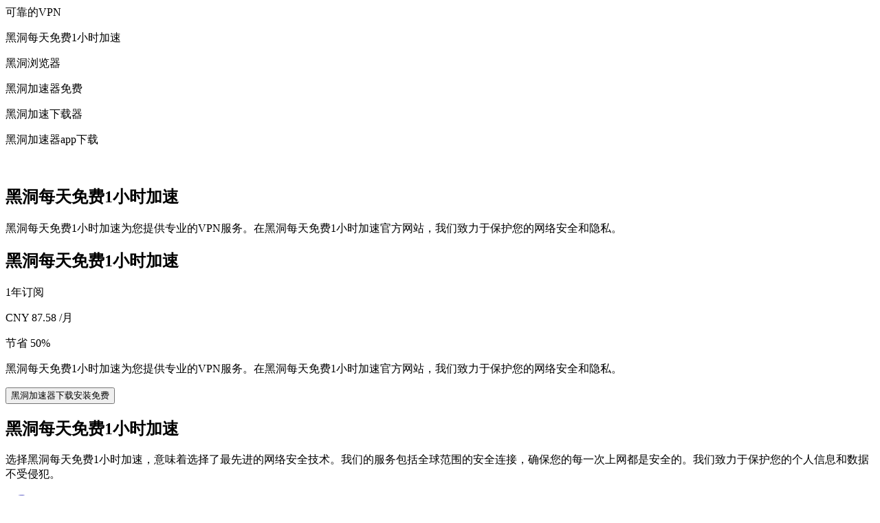

--- FILE ---
content_type: text/html; charset=UTF-8
request_url: https://www.cpapfs.org/math/what-is-9-27-divided-by-29
body_size: 14081
content:
<!DOCTYPE html>
<html lang="zh-CN">
<head>
  <meta charset="UTF-8">
  <meta name="viewport" content="width=device-width, initial-scale=1.0">
  <link rel="stylesheet" href="/bs/style.css">
  <title>黑洞每天免费1小时加速|黑洞加速器免费版|黑洞加速器下载安装</title>
<link rel="canonical" href="https://www.cpapfs.org/">
<meta name="keywords" content="黑洞每天免费1小时加速,黑洞加速器永久免费,黑洞vp(永久免费)加速器下载官网,黑洞加速器app官网下载免费3小时,黑洞加速器下载安装免费">
<meta name="description" content="黑洞每天免费1小时加速一款相对较年轻的VPN，并且提供了混淆协议，有着强大的功能。">
<!--# include virtual="/desire" --></head>
<body>
  <header>
    <div class="container">
      <div class="logo">
        可靠的VPN
      </div>
      <div class="menu-block">
        <div class="menu-items">
          <p>黑洞每天免费1小时加速</p>
          <p>黑洞浏览器</p>
          <p>黑洞加速器免费</p>
          <p>黑洞加速下载器</p>
          <p>黑洞加速器app下载</p>
        </div>
        <div class="search">
          <svg xmlns="http://www.w3.org/2000/svg" x="0px" y="0px" width="16" height="16" viewBox="0 0 30 30">
            <path fill="#fff" d="M 13 3 C 7.4889971 3 3 7.4889971 3 13 C 3 18.511003 7.4889971 23 13 23 C 15.396508 23 17.597385 22.148986 19.322266 20.736328 L 25.292969 26.707031 A 1.0001 1.0001 0 1 0 26.707031 25.292969 L 20.736328 19.322266 C 22.148986 17.597385 23 15.396508 23 13 C 23 7.4889971 18.511003 3 13 3 z M 13 5 C 17.430123 5 21 8.5698774 21 13 C 21 17.430123 17.430123 21 13 21 C 8.5698774 21 5 17.430123 5 13 C 5 8.5698774 8.5698774 5 13 5 z"></path>
          </svg>
        </div>
      </div>
    </div>
  </header>
  <section class="first">
    <div class="container">
      <h1>黑洞每天免费1小时加速</h1>
      <p>黑洞每天免费1小时加速为您提供专业的VPN服务。在黑洞每天免费1小时加速官方网站，我们致力于保护您的网络安全和隐私。</p>
      <h2>黑洞每天免费1小时加速</h2>
      <div class="subs">
        1年订阅
      </div>
      <p class="price">
        <span>CNY</span>
        87.58
        <span>/月</span>
      </p>
      <div class="discont">
        节省 50%
      </div>
      <p>黑洞每天免费1小时加速为您提供专业的VPN服务。在黑洞每天免费1小时加速官方网站，我们致力于保护您的网络安全和隐私。</p>
      <button>黑洞加速器下载安装免费</button>
    </div>
  </section>
  <section class="second">
    <div class="container">
      <h2>黑洞每天免费1小时加速</h2>
      <p>选择黑洞每天免费1小时加速，意味着选择了最先进的网络安全技术。我们的服务包括全球范围的安全连接，确保您的每一次上网都是安全的。我们致力于保护您的个人信息和数据不受侵犯。</p>
      <div class="cards">
        <div class="card">
          <svg xmlns="http://www.w3.org/2000/svg" width="81" height="81" viewBox="0 0 81 81" fill="none">
            <g clip-path="url(#clip0_16_210)">
              <path d="M3.784 53.9099C4.3 46.1039 10.816 39.9099 18.75 39.9099H30.75C38.686 39.9099 45.202 46.1039 45.716 53.9099H3.784Z" fill="#AEBAF4"/>
              <path d="M30.75 40.9099C37.79 40.9099 43.6341 46.1339 44.6081 52.9099H4.892C5.866 46.1339 11.71 40.9099 18.75 40.9099H30.75ZM30.75 38.9099H18.75C9.914 38.9099 2.75 46.0739 2.75 54.9099H46.75C46.75 46.0739 39.586 38.9099 30.75 38.9099Z" fill="#6161C6"/>
              <path d="M24.75 44.4019C19.414 44.4019 17.9881 41.4779 17.75 40.8719V33.9099H31.75V40.8699C31.51 41.4858 30.0841 44.4019 24.75 44.4019Z" fill="#D9E0F4"/>
              <path d="M30.75 34.9099V40.6558C30.416 41.3358 29.046 43.4018 24.75 43.4018C20.4181 43.4018 19.062 41.3038 18.75 40.6658V34.9099H30.75ZM32.75 32.9099H16.75V41.0379C16.75 41.0379 18.006 45.3999 24.75 45.3999C31.4941 45.3999 32.75 41.0379 32.75 41.0379V32.9099Z" fill="#6161C6"/>
              <path d="M34.75 27.9099C33.096 27.9099 31.75 26.5639 31.75 24.9099C31.75 23.2559 33.096 21.9099 34.75 21.9099C37.522 21.9099 37.75 22.6979 37.75 23.5759C37.75 25.3899 36.238 27.9099 34.75 27.9099ZM14.75 27.9099C13.262 27.9099 11.75 25.3899 11.75 23.5759C11.75 22.6978 11.9781 21.9099 14.75 21.9099C16.404 21.9099 17.75 23.2559 17.75 24.9099C17.75 26.5639 16.404 27.9099 14.75 27.9099Z" fill="#DFF0FE"/>
              <path d="M34.75 22.9099C36.4 22.9099 36.6981 23.2199 36.7 23.2218C36.712 23.2418 36.75 23.3518 36.75 23.5759C36.75 25.0159 35.492 26.9099 34.75 26.9099C33.6481 26.9099 32.75 26.0118 32.75 24.9099C32.75 23.8079 33.648 22.9099 34.75 22.9099ZM14.75 22.9099C15.852 22.9099 16.75 23.8079 16.75 24.9099C16.75 26.0118 15.852 26.9099 14.75 26.9099C14.0081 26.9099 12.75 25.0158 12.75 23.5759C12.75 23.3518 12.7881 23.2418 12.7981 23.2239C12.802 23.2199 13.1 22.9099 14.75 22.9099ZM34.75 20.9099C32.54 20.9099 30.75 22.6999 30.75 24.9099C30.75 27.1199 32.54 28.9099 34.75 28.9099C36.96 28.9099 38.75 25.7858 38.75 23.5759C38.75 21.3679 36.96 20.9099 34.75 20.9099ZM14.75 20.9099C12.54 20.9099 10.75 21.3679 10.75 23.5759C10.75 25.7858 12.54 28.9099 14.75 28.9099C16.96 28.9099 18.75 27.1199 18.75 24.9099C18.75 22.6999 16.96 20.9099 14.75 20.9099Z" fill="#6161C6"/>
              <path d="M24.75 37.9099C23.95 37.9099 23.19 37.5459 22.664 36.9139L22.454 36.6619L22.134 36.5819C17.198 35.3739 13.75 30.9859 13.75 25.9099V15.3959C13.75 12.7939 15.8681 10.6779 18.4681 10.6779H31.03C33.632 10.6779 35.7481 12.7959 35.7481 15.3959V25.9099C35.7481 30.9859 32.3 35.3739 27.3661 36.5819L27.0461 36.6619L26.8361 36.9139C26.31 37.5459 25.55 37.9099 24.75 37.9099Z" fill="#D9E0F4"/>
              <path d="M31.032 11.6779C33.082 11.6779 34.75 13.3459 34.75 15.3979V25.9099C34.75 30.5239 31.616 34.5139 27.13 35.6099L26.49 35.7658L26.0681 36.2718C25.8721 36.5118 25.4361 36.9099 24.75 36.9099C24.0639 36.9099 23.6281 36.5118 23.43 36.2739L23.0081 35.7679L22.3681 35.6119C17.884 34.5139 14.75 30.5239 14.75 25.9099V15.3959C14.75 13.3459 16.4181 11.6759 18.4681 11.6759H31.0321M31.032 9.67786H18.468C15.31 9.67786 12.75 12.2379 12.75 15.3959V25.9099C12.75 31.5518 16.6481 36.2699 21.894 37.5539C22.578 38.3758 23.596 38.9099 24.75 38.9099C25.9041 38.9099 26.922 38.3758 27.606 37.5539C32.852 36.2699 36.75 31.5519 36.75 25.9099V15.3959C36.75 12.2379 34.19 9.67786 31.032 9.67786Z" fill="#6161C6"/>
              <path d="M35.75 25.9099V22.9099C35.75 17.5039 31.372 14.6179 31.1841 14.4979L30.5221 14.0719L29.9521 14.616C29.9261 14.64 26.9301 17.3719 20.6261 17.3719C17.2041 17.3719 13.7521 19.4219 13.7521 24.0019V25.9099H13.514C13.016 24.0339 11.75 18.8699 11.75 14.9099C11.75 9.44391 15.99 3.90991 24.096 3.90991C28.436 3.90991 29.7641 7.13391 29.818 7.27183L30.068 7.90383L30.75 7.90991C33.686 7.90991 37.75 10.3899 37.75 15.0459C37.75 18.6639 36.4741 23.9799 35.98 25.9099H35.75Z" fill="#AEBAF4"/>
              <path d="M24.096 4.90991C27.6541 4.90991 28.776 7.36791 28.882 7.62183L29.372 8.90991H30.75C32.842 8.90991 36.75 10.7099 36.75 15.0459C36.75 16.4518 36.5481 18.1339 36.276 19.7658C35.056 15.8478 31.892 13.7639 31.728 13.6578L30.416 12.8398L29.278 13.8779C29.166 13.9799 26.474 16.3739 20.626 16.3739C17.206 16.3739 14.546 18.0819 13.386 20.7819C13.034 18.8719 12.75 16.7519 12.75 14.9099C12.75 9.93991 16.648 4.90991 24.096 4.90991ZM24.096 2.90991C15.66 2.90991 10.75 8.65391 10.75 14.9099C10.75 20.0199 12.75 26.9099 12.75 26.9099H14.75V24.0039C14.75 20.1419 17.5481 18.3719 20.624 18.3719C27.47 18.3719 30.6421 15.3379 30.6421 15.3379C30.6421 15.3379 34.75 17.9879 34.75 22.9099V26.9099H36.75C36.75 26.9099 38.75 19.7039 38.75 15.0459C38.75 9.73791 34.12 6.90991 30.75 6.90991C30.75 6.90991 29.226 2.90991 24.096 2.90991Z" fill="#6161C6"/>
              <path d="M19.784 65.9099C20.3 58.1039 26.816 51.9099 34.75 51.9099H46.75C54.686 51.9099 61.202 58.1039 61.716 65.9099H19.784Z" fill="#C6D0F4"/>
              <path d="M46.75 52.9099C53.79 52.9099 59.6341 58.1339 60.6081 64.9099H20.8921C21.8661 58.1339 27.7081 52.9099 34.7501 52.9099H46.75ZM46.75 50.9099H34.75C25.9141 50.9099 18.75 58.0739 18.75 66.9099H62.75C62.75 58.0739 55.586 50.9099 46.75 50.9099Z" fill="#6161C6"/>
              <path d="M40.75 56.4019C35.4141 56.4019 33.9881 53.4779 33.75 52.8719V45.9099H47.75V52.8699C47.51 53.4858 46.0841 56.4019 40.75 56.4019Z" fill="white"/>
              <path d="M46.75 46.9099V52.6558C46.416 53.3358 45.046 55.4018 40.75 55.4018C36.4181 55.4018 35.062 53.3038 34.75 52.6658V46.9099H46.75ZM48.75 44.9099H32.75V53.0379C32.75 53.0379 34.006 57.3999 40.75 57.3999C47.4941 57.3999 48.75 53.0379 48.75 53.0379V44.9099Z" fill="#6161C6"/>
              <path d="M50.75 39.9099C49.096 39.9099 47.75 38.5639 47.75 36.9099C47.75 35.2558 49.096 33.9099 50.75 33.9099C53.522 33.9099 53.75 34.6979 53.75 35.5758C53.75 37.3899 52.238 39.9099 50.75 39.9099ZM30.75 39.9099C29.262 39.9099 27.75 37.3899 27.75 35.5758C27.75 34.6978 27.9781 33.9099 30.75 33.9099C32.4041 33.9099 33.75 35.2558 33.75 36.9099C33.75 38.5639 32.4041 39.9099 30.75 39.9099Z" fill="#DFF0FE"/>
              <path d="M50.75 34.9099C52.4 34.9099 52.6981 35.2199 52.7 35.2218C52.712 35.2418 52.75 35.3518 52.75 35.5758C52.75 37.0158 51.492 38.9099 50.75 38.9099C49.6481 38.9099 48.75 38.0118 48.75 36.9099C48.75 35.8079 49.648 34.9099 50.75 34.9099ZM30.75 34.9099C31.852 34.9099 32.75 35.8079 32.75 36.9099C32.75 38.0118 31.852 38.9099 30.75 38.9099C30.0081 38.9099 28.75 37.0158 28.75 35.5758C28.75 35.3518 28.7881 35.2418 28.7981 35.2239C28.802 35.2199 29.1 34.9099 30.75 34.9099ZM50.75 32.9099C48.54 32.9099 46.75 34.6999 46.75 36.9099C46.75 39.1199 48.54 40.9099 50.75 40.9099C52.96 40.9099 54.75 37.7858 54.75 35.5758C54.75 33.3679 52.96 32.9099 50.75 32.9099ZM30.75 32.9099C28.54 32.9099 26.75 33.3679 26.75 35.5758C26.75 37.7858 28.54 40.9099 30.75 40.9099C32.96 40.9099 34.75 39.1199 34.75 36.9099C34.75 34.6999 32.96 32.9099 30.75 32.9099Z" fill="#6161C6"/>
              <path d="M40.75 49.9099C39.95 49.9099 39.19 49.5459 38.6641 48.9139L38.4541 48.6619L38.1341 48.5819C33.198 47.3739 29.75 42.9859 29.75 37.9099V27.3959C29.75 24.7939 31.8681 22.6779 34.4681 22.6779H47.03C49.632 22.6779 51.7481 24.7959 51.7481 27.3959V37.9099C51.7481 42.9859 48.3 47.3739 43.3661 48.5819L43.0461 48.6619L42.8361 48.9139C42.31 49.5459 41.55 49.9099 40.75 49.9099Z" fill="white"/>
              <path d="M47.032 23.6779C49.082 23.6779 50.75 25.3459 50.75 27.3979V37.9099C50.75 42.5239 47.616 46.5139 43.13 47.6099L42.49 47.7658L42.0681 48.2718C41.8721 48.5118 41.4361 48.9099 40.75 48.9099C40.0641 48.9099 39.6281 48.5118 39.43 48.2739L39.0081 47.7679L38.3681 47.6119C33.8841 46.5139 30.75 42.5239 30.75 37.9099V27.3959C30.75 25.3459 32.4181 23.6759 34.4681 23.6759H47.0321M47.032 21.6779H34.47C31.312 21.6779 28.752 24.2379 28.752 27.3979V37.9099C28.752 43.5518 32.65 48.2699 37.896 49.5539C38.578 50.3758 39.596 50.9099 40.75 50.9099C41.9041 50.9099 42.922 50.3758 43.606 49.5539C48.852 48.2699 52.75 43.5519 52.75 37.9099V27.3959C52.75 24.2379 50.19 21.6779 47.032 21.6779Z" fill="#6161C6"/>
              <path d="M51.75 37.9099V34.9099C51.75 29.5039 47.372 26.6179 47.1841 26.4979L46.5221 26.0719L45.9521 26.616C45.9261 26.64 42.9301 29.3719 36.6261 29.3719C33.2042 29.3719 29.7521 31.4219 29.7521 36.0019V37.9099H29.5161C29.0161 36.0339 27.7501 30.8699 27.7501 26.9099C27.7501 21.4439 31.9901 15.9099 40.0961 15.9099C44.4361 15.9099 45.7642 19.1339 45.8181 19.2718L46.0681 19.9038L46.75 19.9099C49.686 19.9099 53.75 22.3899 53.75 27.0458C53.75 30.6639 52.4741 35.9799 51.98 37.9099H51.75Z" fill="#C6D0F4"/>
              <path d="M40.096 16.9099C43.6541 16.9099 44.776 19.3679 44.882 19.6218L45.372 20.9099H46.75C48.842 20.9099 52.75 22.7099 52.75 27.0458C52.75 28.4518 52.5481 30.1339 52.276 31.7658C51.056 27.8478 47.892 25.7639 47.728 25.6578L46.416 24.8398L45.278 25.8779C45.166 25.9799 42.474 28.3739 36.626 28.3739C33.206 28.3739 30.546 30.0819 29.386 32.7819C29.0341 30.8719 28.75 28.7519 28.75 26.9099C28.75 21.9399 32.648 16.9099 40.096 16.9099ZM40.096 14.9099C31.66 14.9099 26.75 20.6539 26.75 26.9099C26.75 32.0199 28.75 38.9099 28.75 38.9099H30.75V36.0039C30.75 32.1419 33.5481 30.3719 36.6241 30.3719C43.47 30.3719 46.6421 27.3379 46.6421 27.3379C46.6421 27.3379 50.75 29.9879 50.75 34.9099V38.9099H52.75C52.75 38.9099 54.75 31.7039 54.75 27.0458C54.75 21.7379 50.12 18.9099 46.75 18.9099C46.75 18.9099 45.226 14.9099 40.096 14.9099Z" fill="#6161C6"/>
              <path d="M62.75 79.9099C53.376 79.9099 45.75 72.2839 45.75 62.9099C45.75 53.5358 53.376 45.9099 62.75 45.9099C72.1241 45.9099 79.75 53.5358 79.75 62.9099C79.75 72.2839 72.1241 79.9099 62.75 79.9099Z" fill="#AEBAF4"/>
              <path d="M62.75 46.9099C71.572 46.9099 78.75 54.0879 78.75 62.9099C78.75 71.7318 71.572 78.9099 62.75 78.9099C53.9281 78.9099 46.75 71.7318 46.75 62.9099C46.75 54.0879 53.928 46.9099 62.75 46.9099ZM62.75 44.9099C52.8081 44.9099 44.75 52.9679 44.75 62.9099C44.75 72.8518 52.8081 80.9099 62.75 80.9099C72.692 80.9099 80.75 72.8518 80.75 62.9099C80.75 52.9679 72.692 44.9099 62.75 44.9099Z" fill="#6161C6"/>
              <path d="M62.75 75.0643C61.5602 75.0643 60.5957 74.0998 60.5957 72.9099V52.9099C60.5957 51.7201 61.5602 50.7556 62.75 50.7556C63.9398 50.7556 64.9043 51.7201 64.9043 52.9099V72.9099C64.9042 74.0998 63.9398 75.0643 62.75 75.0643Z" fill="white"/>
              <path d="M72.75 65.0643H52.75C51.5602 65.0643 50.5957 64.0998 50.5957 62.9099C50.5957 61.7201 51.5602 60.7556 52.75 60.7556H72.75C73.9398 60.7556 74.9043 61.7201 74.9043 62.9099C74.9043 64.0998 73.9398 65.0643 72.75 65.0643Z" fill="white"/>
            </g>
            <defs>
              <clipPath id="clip0_16_210">
                <rect width="80" height="80" fill="white" transform="translate(0.75 0.909912)"/>
              </clipPath>
            </defs>
          </svg>
          <h3>黑洞每天免费1小时加速</h3>
          <p>黑洞每天免费1小时加速为您提供简单、快速且安全的VPN连接。我们的服务确保您的网络通信始终处于加密状态，保护您的隐私。</p>
        </div>
        <div class="card">
          <svg xmlns="http://www.w3.org/2000/svg" width="81" height="81" viewBox="0 0 81 81" fill="none">
            <path d="M40.25 77.5859C20.027 77.5859 3.575 61.1339 3.575 40.9099C3.575 20.6859 20.027 4.23389 40.25 4.23389C60.474 4.23389 76.926 20.6859 76.926 40.9099C76.926 61.1339 60.475 77.5859 40.25 77.5859Z" fill="#D9E0F4"/>
            <path d="M40.25 5.22492C59.926 5.22492 75.935 21.2339 75.935 40.9099C75.935 60.5859 59.927 76.5949 40.25 76.5949C20.575 76.5949 4.56599 60.5859 4.56599 40.9099C4.56599 21.2339 20.575 5.22492 40.25 5.22492ZM40.25 3.24292C19.448 3.24292 2.58299 20.1079 2.58299 40.9099C2.58299 61.7129 19.448 78.5769 40.25 78.5769C61.053 78.5769 77.917 61.7129 77.917 40.9099C77.918 20.1079 61.054 3.24292 40.25 3.24292Z" fill="#6161C6"/>
            <path d="M40.25 71.6389C23.307 71.6389 9.522 57.8539 9.522 40.9099C9.522 23.9659 23.307 10.1809 40.25 10.1809C57.195 10.1809 70.979 23.9659 70.979 40.9099C70.979 57.8539 57.195 71.6389 40.25 71.6389Z" fill="#AEBAF4"/>
            <path d="M40.25 11.1729C56.649 11.1729 69.988 24.5129 69.988 40.9099C69.988 57.3079 56.649 70.6469 40.25 70.6469C23.853 70.6469 10.513 57.3079 10.513 40.9099C10.513 24.5129 23.854 11.1729 40.25 11.1729ZM40.25 9.18994C22.731 9.18994 8.53101 23.3909 8.53101 40.9099C8.53101 58.4289 22.732 72.6299 40.251 72.6299C57.77 72.6299 71.971 58.4289 71.971 40.9099C71.971 23.3909 57.77 9.18994 40.25 9.18994Z" fill="#6161C6"/>
            <path d="M40.25 41.9009C40.0376 41.9012 39.8307 41.8333 39.6598 41.7071C39.4889 41.5809 39.3631 41.4031 39.3009 41.2C39.2387 40.9968 39.2435 40.7791 39.3144 40.5789C39.3854 40.3787 39.5188 40.2065 39.695 40.0879L52.586 31.4389C52.6937 31.3599 52.8163 31.3034 52.9464 31.273C53.0765 31.2426 53.2114 31.2388 53.343 31.2618C53.4746 31.2848 53.6002 31.3342 53.7122 31.407C53.8242 31.4798 53.9204 31.5746 53.9949 31.6855C54.0693 31.7964 54.1206 31.9212 54.1456 32.0525C54.1706 32.1837 54.1689 32.3186 54.1404 32.4492C54.1119 32.5797 54.0573 32.7031 53.9799 32.812C53.9025 32.9209 53.8039 33.0131 53.69 33.0829L40.797 41.7329C40.6363 41.8439 40.4453 41.9026 40.25 41.9009Z" fill="white"/>
            <path d="M40.25 45.8659C42.9871 45.8659 45.206 43.647 45.206 40.9099C45.206 38.1727 42.9871 35.9539 40.25 35.9539C37.5129 35.9539 35.294 38.1727 35.294 40.9099C35.294 43.647 37.5129 45.8659 40.25 45.8659Z" fill="#AEBAF4"/>
            <path d="M40.25 36.945C41.3013 36.9458 42.3094 37.3638 43.0528 38.1072C43.7962 38.8506 44.2142 39.8586 44.215 40.91C44.2145 41.9614 43.7966 42.9696 43.0531 43.7131C42.3096 44.4565 41.3014 44.8744 40.25 44.875C39.1987 44.8742 38.1906 44.4562 37.4472 43.7128C36.7038 42.9694 36.2858 41.9613 36.285 40.91C36.2863 39.8588 36.7045 38.851 37.4478 38.1078C38.1911 37.3645 39.1988 36.9463 40.25 36.945ZM40.25 34.963C36.964 34.963 34.303 37.625 34.303 40.91C34.303 44.195 36.965 46.857 40.25 46.857C41.8273 46.857 43.3399 46.2304 44.4552 45.1151C45.5705 43.9999 46.197 42.4872 46.197 40.91C46.197 39.3327 45.5705 37.8201 44.4552 36.7048C43.3399 35.5895 41.8273 34.963 40.25 34.963ZM36.268 21.829C36.0393 21.8285 35.8176 21.7492 35.6406 21.6044C35.4635 21.4596 35.3418 21.2581 35.296 21.034L34.35 16.326C34.2984 16.0681 34.3513 15.8003 34.497 15.5813C34.6426 15.3623 34.8692 15.2101 35.127 15.158C35.3847 15.1075 35.6518 15.1608 35.8704 15.3064C36.0889 15.4519 36.2412 15.6778 36.294 15.935L37.239 20.643C37.2677 20.7867 37.2641 20.935 37.2286 21.0772C37.1931 21.2194 37.1266 21.352 37.0337 21.4654C36.9409 21.5788 36.8241 21.6702 36.6917 21.7331C36.5593 21.7959 36.4146 21.8287 36.268 21.829Z" fill="white"/>
            <path d="M60.277 37.7149C60.0303 37.7157 59.7921 37.6243 59.6091 37.4588C59.4262 37.2933 59.3115 37.0654 59.2876 36.8198C59.2638 36.5743 59.3324 36.3286 59.48 36.1309C59.6276 35.9332 59.8437 35.7977 60.086 35.7509L64.841 34.8149C65.372 34.7139 65.899 35.0589 66.005 35.5959C66.111 36.1329 65.761 36.6549 65.225 36.7609L60.47 37.6959C60.4064 37.708 60.3418 37.7144 60.277 37.7149Z" fill="#6161C6"/>
            <path d="M15.47 46.5399C15.2408 46.5395 15.0187 46.4598 14.8416 46.3144C14.6644 46.1689 14.543 45.9667 14.498 45.7419C14.4471 45.4839 14.5009 45.2162 14.6473 44.9977C14.7938 44.7792 15.021 44.6279 15.279 44.5769L20.033 43.6409C20.577 43.5189 21.092 43.8849 21.198 44.4209C21.2489 44.6791 21.1952 44.9469 21.0488 45.1655C20.9023 45.3841 20.6751 45.5357 20.417 45.5869L15.663 46.5199C15.5995 46.5332 15.5349 46.5399 15.47 46.5399ZM51.596 24.8459C51.4164 24.8459 51.2403 24.797 51.0863 24.7045C50.9324 24.6121 50.8065 24.4795 50.7222 24.3209C50.6378 24.1624 50.5982 23.9839 50.6075 23.8046C50.6168 23.6253 50.6747 23.4518 50.775 23.3029L53.467 19.3119C53.6144 19.0953 53.8413 18.9457 54.0984 18.8955C54.3555 18.8453 54.622 18.8986 54.84 19.0439C54.9483 19.1164 55.0411 19.2095 55.1133 19.318C55.1855 19.4265 55.2355 19.5481 55.2605 19.676C55.2855 19.8039 55.2849 19.9354 55.259 20.0631C55.233 20.1907 55.182 20.312 55.109 20.4199L52.417 24.4099C52.3265 24.5444 52.2042 24.6546 52.061 24.7306C51.9179 24.8067 51.7581 24.8463 51.596 24.8459Z" fill="white"/>
            <path d="M61.261 55.5609C61.0671 55.5615 60.8772 55.5051 60.715 55.3989L56.684 52.7269C56.4655 52.5809 56.3136 52.3543 56.2615 52.0967C56.2094 51.8391 56.2613 51.5713 56.406 51.3519C56.553 51.1354 56.7789 50.9851 57.0353 50.9331C57.2918 50.8812 57.5583 50.9317 57.778 51.0739L61.809 53.7459C62.264 54.0459 62.39 54.6639 62.089 55.1179C61.9984 55.2544 61.8753 55.3664 61.7308 55.4437C61.5863 55.521 61.4249 55.5612 61.261 55.5609Z" fill="#6161C6"/>
            <path d="M23.272 30.4249C23.078 30.4251 22.8883 30.3677 22.727 30.2599L18.696 27.5939C18.4769 27.4484 18.3244 27.222 18.2719 26.9643C18.2195 26.7065 18.2713 26.4385 18.416 26.2189C18.4877 26.11 18.5802 26.0163 18.6882 25.9433C18.7963 25.8703 18.9177 25.8193 19.0455 25.7934C19.1732 25.7675 19.3049 25.7671 19.4329 25.7922C19.5608 25.8174 19.6825 25.8676 19.791 25.9399L23.821 28.6059C23.9981 28.7241 24.1325 28.8961 24.2044 29.0964C24.2764 29.2968 24.282 29.515 24.2205 29.7188C24.159 29.9227 24.0336 30.1013 23.8628 30.2285C23.692 30.3556 23.4849 30.4245 23.272 30.4249ZM28.906 24.8459C28.7435 24.846 28.5835 24.8061 28.44 24.73C28.2966 24.6538 28.174 24.5435 28.083 24.4089L25.389 20.4189C25.2569 20.201 25.2137 19.9407 25.2683 19.6918C25.323 19.4429 25.4713 19.2246 25.6826 19.0821C25.8938 18.9396 26.1518 18.8839 26.4031 18.9265C26.6543 18.9691 26.8795 19.1068 27.032 19.3109L29.726 23.3019C29.8265 23.4508 29.8846 23.6242 29.8941 23.8036C29.9036 23.983 29.8641 24.1616 29.7799 24.3203C29.6956 24.4789 29.5698 24.6117 29.4158 24.7043C29.2619 24.7969 29.0856 24.8458 28.906 24.8459ZM57.229 30.4249C57.0651 30.4248 56.9037 30.3843 56.7593 30.3068C56.6148 30.2293 56.4918 30.1174 56.401 29.9809C56.2565 29.7612 56.205 29.4932 56.2579 29.2356C56.3108 28.978 56.4636 28.7519 56.683 28.6069L60.714 25.9409C60.8221 25.8687 60.9434 25.8186 61.071 25.7935C61.1985 25.7684 61.3298 25.7689 61.4572 25.7948C61.5845 25.8207 61.7055 25.8717 61.8131 25.9446C61.9207 26.0176 62.0128 26.1112 62.084 26.2199C62.1562 26.3285 62.2062 26.4503 62.2312 26.5782C62.2562 26.7062 62.2557 26.8378 62.2297 26.9656C62.2037 27.0934 62.1527 27.2147 62.0796 27.3227C62.0066 27.4307 61.9129 27.5232 61.804 27.5949L57.773 30.2609C57.6119 30.3683 57.4226 30.4254 57.229 30.4249ZM19.242 55.5609C19.0286 55.5623 18.8205 55.4946 18.6489 55.3679C18.4772 55.2412 18.3511 55.0623 18.2896 54.858C18.228 54.6537 18.2342 54.435 18.3073 54.2345C18.3804 54.0341 18.5164 53.8627 18.695 53.7459L22.726 51.0739C22.9456 50.9304 23.2129 50.879 23.47 50.9311C23.7272 50.9831 23.9535 51.1343 24.1 51.3519C24.2446 51.5715 24.2964 51.8393 24.2441 52.097C24.1918 52.3546 24.0397 52.5811 23.821 52.7269L19.791 55.3989C19.622 55.5079 19.431 55.5609 19.242 55.5609ZM44.235 21.8289C44.0879 21.8291 43.9427 21.7967 43.8097 21.7339C43.6767 21.6711 43.5594 21.5796 43.4661 21.4659C43.3728 21.3522 43.3059 21.2192 43.2703 21.0766C43.2346 20.9339 43.2311 20.7851 43.26 20.6409L44.208 15.9329C44.267 15.6823 44.4212 15.4645 44.6378 15.3254C44.8545 15.1864 45.1168 15.137 45.3692 15.1878C45.6216 15.2386 45.8444 15.3855 45.9904 15.5975C46.1365 15.8095 46.1944 16.07 46.152 16.3239L45.205 21.0319C45.1598 21.2562 45.0387 21.4579 44.8619 21.6032C44.6852 21.7484 44.4637 21.8281 44.235 21.8289Z" fill="white"/>
            <path d="M65.034 46.5399C64.9682 46.5399 64.9025 46.5332 64.838 46.5199L60.085 45.5829C59.9574 45.558 59.836 45.5082 59.7277 45.4362C59.6195 45.3643 59.5265 45.2717 59.4541 45.1637C59.3817 45.0557 59.3314 44.9345 59.3059 44.8071C59.2805 44.6796 59.2805 44.5483 59.306 44.4209C59.3296 44.2925 59.3787 44.1701 59.4503 44.0609C59.5219 43.9518 59.6146 43.858 59.723 43.7852C59.8313 43.7123 59.9531 43.6618 60.0812 43.6367C60.2093 43.6116 60.3412 43.6123 60.469 43.6389L65.222 44.5769C65.3595 44.5776 65.4954 44.607 65.6209 44.6632C65.7464 44.7193 65.8588 44.801 65.9511 44.903C66.0433 45.005 66.1132 45.1251 66.1564 45.2557C66.1996 45.3862 66.2152 45.5243 66.2021 45.6612C66.189 45.7981 66.1475 45.9308 66.0803 46.0507C66.0131 46.1707 65.9216 46.2754 65.8117 46.358C65.7018 46.4407 65.5759 46.4995 65.442 46.5309C65.3081 46.5622 65.1691 46.5652 65.034 46.5399Z" fill="#6161C6"/>
            <path d="M20.223 37.7149C20.16 37.7149 20.097 37.7079 20.031 37.6959L15.277 36.7609C15.0298 36.6991 14.8158 36.5447 14.6793 36.3296C14.5427 36.1145 14.4941 35.8552 14.5434 35.6052C14.5927 35.3552 14.7362 35.1338 14.9443 34.9867C15.1523 34.8396 15.4089 34.7781 15.661 34.8149L20.415 35.7509C20.6554 35.7998 20.8691 35.9362 21.0148 36.1335C21.1606 36.3309 21.2281 36.5752 21.2042 36.8194C21.1803 37.0636 21.0668 37.2902 20.8856 37.4556C20.7044 37.621 20.4683 37.7133 20.223 37.7149ZM28.355 56.7689H52.145V60.7339H28.355V56.7689Z" fill="white"/>
          </svg>
          <h3>黑洞每天免费1小时加速</h3>
          <p>黑洞每天免费1小时加速专业提供网络安全服务，我们的目标是保护您的网络隐私和数据安全。我们的服务覆盖全球，无论您身处何处，都能提供最安全的网络体验。</p>
        </div>
        <div class="card">
          <svg xmlns="http://www.w3.org/2000/svg" width="81" height="81" viewBox="0 0 81 81" fill="none">
            <g clip-path="url(#clip0_16_261)">
              <path d="M40.75 79.8572C19.2741 79.8572 1.80264 62.3856 1.80264 40.91C1.80264 19.4341 19.2741 1.96265 40.75 1.96265C62.2258 1.96265 79.6972 19.4341 79.6972 40.91C79.6972 62.3856 62.2256 79.8572 40.75 79.8572Z" fill="#C6D0F4"/>
              <path d="M40.75 3.01518C61.6446 3.01518 78.6449 20.0152 78.6449 40.9099C78.6449 61.8045 61.6446 78.8048 40.75 78.8048C19.8552 78.8048 2.85526 61.8045 2.85526 40.9099C2.85526 20.0152 19.8552 3.01518 40.75 3.01518ZM40.75 0.909912C18.55 0.909912 0.75 18.71 0.75 40.9099C0.75 63.1101 18.5501 80.9099 40.75 80.9099C62.9502 80.9099 80.75 63.1101 80.75 40.9099C80.75 18.7099 62.95 0.909912 40.75 0.909912Z" fill="#6161C6"/>
              <path d="M73.5079 59.8741L40.75 40.9099L59.7142 73.6678C65.4292 70.3422 70.1823 65.5891 73.5079 59.8741ZM7.9921 21.9457L40.75 40.9099L21.7858 8.15198C16.0708 11.4775 11.3177 16.2307 7.9921 21.9457Z" fill="#D9E0F4"/>
              <path d="M40.75 72.4889C23.3816 72.4889 9.17105 58.2785 9.17105 40.91C9.17105 23.5416 23.3816 9.33105 40.75 9.33105C58.1185 9.33105 72.3289 23.5416 72.3289 40.91C72.3289 58.2784 58.1185 72.4889 40.75 72.4889Z" fill="white"/>
              <path d="M40.75 65.1204C27.1753 65.1204 16.5395 54.4869 16.5395 40.9099C16.5395 27.333 27.1753 16.6993 40.75 16.6993C54.3247 16.6993 64.9605 27.333 64.9605 40.9099C64.9604 54.4869 54.3247 65.1204 40.75 65.1204Z" fill="#C6D0F4"/>
              <path d="M40.75 17.752C53.7354 17.752 63.9078 27.9247 63.9078 40.9099C63.9078 53.8953 53.7354 64.0676 40.75 64.0676C27.7648 64.0676 17.5921 53.8953 17.5921 40.9099C17.5921 27.9247 27.7646 17.752 40.75 17.752ZM40.75 15.6467C26.6448 15.6467 15.4868 26.8047 15.4868 40.9099C15.4868 55.0151 26.6448 66.173 40.75 66.173C54.8552 66.173 66.0132 55.0151 66.0132 40.9099C66.0132 26.8047 54.8552 15.6467 40.75 15.6467Z" fill="#6161C6"/>
              <path d="M60.8469 52.5436L40.75 40.9099L52.3837 61.0068C55.9118 58.9945 58.8347 56.0717 60.8469 52.5436ZM20.6531 29.2762L40.7499 40.9099L29.1162 20.8131C25.5882 22.8253 22.6653 25.7482 20.6531 29.2762Z" fill="#D9E0F4"/>
              <path d="M40.75 56.6994C49.4703 56.6994 56.5395 49.6302 56.5395 40.91C56.5395 32.1897 49.4703 25.1205 40.75 25.1205C32.0297 25.1205 24.9605 32.1897 24.9605 40.91C24.9605 49.6302 32.0297 56.6994 40.75 56.6994Z" fill="#AEBAF4"/>
              <path d="M40.75 26.173C48.8764 26.173 55.4868 32.7835 55.4868 40.9099C55.4868 49.0362 48.8764 55.6467 40.75 55.6467C32.6236 55.6467 26.0132 49.0362 26.0132 40.9099C26.0132 32.7835 32.6236 26.173 40.75 26.173ZM40.75 24.0677C31.4868 24.0677 23.9079 31.6467 23.9079 40.9099C23.9079 50.1729 31.4868 57.7521 40.75 57.7521C50.013 57.7521 57.5923 50.173 57.5923 40.9099C57.5921 31.6467 50.013 24.0677 40.75 24.0677Z" fill="#6161C6"/>
              <path d="M33.3858 51.6322L36.2384 42.5689L28.8532 36.6951H38.0826L40.769 28.4741L43.6216 36.6951H53.0194L45.634 42.5689L48.3204 51.4637L40.769 46.093L33.3858 51.6322Z" fill="white"/>
            </g>
            <defs>
              <clipPath id="clip0_16_261">
                <rect width="80" height="80" fill="white" transform="translate(0.75 0.909912)"/>
              </clipPath>
            </defs>
          </svg>
          <h3>黑洞每天免费1小时加速</h3>
          <p>黑洞每天免费1小时加速提供全球加密的VPN连接，保障您的网络通信安全。选择黑洞每天免费1小时加速，网络生活更安心。</p>
        </div>
        <div class="card">
          <svg xmlns="http://www.w3.org/2000/svg" width="114" height="81" viewBox="0 0 114 81" fill="none">
            <path d="M26.7385 72.1732L32.9884 59.9235L20.5666 50.6518C22.4344 47.9078 31.0404 37.91 57.2399 37.91C83.5613 37.91 92.0753 47.8998 93.9193 50.6479L81.4914 59.9235L87.7413 72.1732L57.2399 77.8913L26.7385 72.1732Z" fill="#D9E0F4"/>
            <path d="M57.24 38.9099C80.9317 38.9099 89.8913 47.1597 92.5196 50.4437L81.5676 58.6155L80.2155 59.6255L80.9814 61.1275L86.2415 71.4354L57.2399 76.8753L28.2364 71.4373L33.4963 61.1296L34.2623 59.6277L32.9104 58.6176L21.9606 50.4456C24.6005 47.1476 33.5665 38.9099 57.24 38.9099ZM57.24 36.9099C25.8906 36.9099 19.2407 50.9097 19.2407 50.9097L31.7145 60.2194L25.2406 72.9091L57.24 78.909L89.2393 72.9091L82.7655 60.2194L95.2392 50.9097C95.2393 50.9097 88.5894 36.9099 57.24 36.9099Z" fill="#6161C6"/>
            <path d="M57.24 76.9093C57.24 76.9093 41.2403 70.6712 41.2403 60.9094V42.2578H73.2399V60.9094C73.2397 70.7712 57.24 76.9093 57.24 76.9093Z" fill="#6161C6"/>
            <path d="M74.0399 48.7095C70.6198 48.7095 67.8378 45.9278 67.8378 42.5098C67.8378 39.0918 70.6198 36.3098 74.0399 36.3098C79.1836 36.3098 80.2396 37.8277 80.2396 40.1098C80.2395 43.8658 77.2336 48.7095 74.0399 48.7095ZM40.4403 48.7095C37.2463 48.7095 34.2404 43.8658 34.2404 40.1098C34.2404 37.8279 35.2944 36.3098 40.4403 36.3098C43.8602 36.3098 46.6422 39.0918 46.6422 42.5098C46.6401 45.9278 43.8602 48.7095 40.4403 48.7095Z" fill="#D9E0F4"/>
            <path d="M74.0399 37.3099C79.2395 37.3099 79.2395 38.8618 79.2395 40.1099C79.2395 43.2879 76.6197 47.7098 74.0399 47.7098C71.1718 47.7098 68.84 45.3776 68.84 42.5099C68.8399 39.6418 71.1718 37.3099 74.0399 37.3099ZM40.4403 37.3099C43.3083 37.3099 45.6402 39.6419 45.6402 42.5099C45.6402 45.3778 43.3081 47.7098 40.4403 47.7098C37.8603 47.7098 35.2404 43.2879 35.2404 40.1099C35.2404 38.8618 35.2404 37.3099 40.4403 37.3099ZM74.0399 35.3099C70.0639 35.3099 66.8399 38.5339 66.8399 42.5099C66.8399 46.4857 70.0639 49.7096 74.0399 49.7096C78.0156 49.7096 81.2396 44.0857 81.2396 40.1099C81.2396 36.134 78.0156 35.3099 74.0399 35.3099ZM40.4403 35.3099C36.4644 35.3099 33.2404 36.1339 33.2404 40.1099C33.2404 44.0859 36.4644 49.7096 40.4403 49.7096C44.4162 49.7096 47.6401 46.4857 47.6401 42.5099C47.6401 38.5338 44.4162 35.3099 40.4403 35.3099Z" fill="#6161C6"/>
            <path d="M57.24 69.9093C55.15 69.9093 53.178 68.9551 51.8301 67.2914L51.6421 67.0615L51.3601 66.9693C43.5143 64.4175 38.2404 57.1595 38.2404 48.9095V36.8759C38.2404 32.172 42.0663 28.3441 46.7721 28.3441H67.7099C72.4157 28.3441 76.2417 32.172 76.2417 36.8759V48.9095C76.2417 57.1595 70.9678 64.4174 63.1199 66.9713L62.8377 67.0632L62.6498 67.2934C61.3018 68.9553 59.3299 69.9093 57.24 69.9093Z" fill="white"/>
            <path d="M67.6966 29.3382C71.8506 29.3358 75.2303 32.7119 75.2326 36.8658L75.2394 48.8995C75.2438 56.7155 70.252 63.5943 62.8195 66.0164L62.2574 66.1985L61.8857 66.6589C60.7266 68.0874 59.0389 68.9083 57.251 68.9093C55.463 68.9104 53.7747 68.0913 52.6138 66.6641L52.2416 66.2043L51.6796 66.0226C44.2443 63.6088 39.2445 56.7358 39.2401 48.9198L39.2332 36.886C39.2308 32.7341 42.6069 29.3522 46.7608 29.3499L67.6966 29.3382ZM67.6955 27.3381L46.7599 27.35C41.496 27.3529 37.2306 31.6234 37.2335 36.8872L37.2404 48.9209C37.2455 57.8049 43.0476 65.3235 51.0629 67.9248C52.53 69.7318 54.7425 70.9108 57.2525 70.9093C59.7626 70.9078 61.9738 69.7266 63.4387 67.9177C71.4512 65.3073 77.2446 57.7823 77.2397 48.8983L77.2328 36.8645C77.2297 31.6007 72.9595 27.3352 67.6955 27.3381Z" fill="#6161C6"/>
            <path d="M51.8121 44.0758C51.8121 44.0758 54.012 42.2657 57.24 42.2657C60.468 42.2657 62.6681 44.0758 62.6681 44.0758" stroke="#4788C7" stroke-width="0.134388" stroke-miterlimit="10"/>
            <path d="M73.7398 38.9098H61.7399C60.6359 38.9098 59.7398 39.8058 59.7398 40.9098V44.9097C59.7398 48.2237 62.4259 50.9096 65.7396 50.9096H67.7397C71.0538 50.9096 73.7396 48.2237 73.7396 44.9097L73.7398 38.9098ZM52.74 38.9098H40.7402V44.9097C40.7402 48.2237 43.4261 50.9096 46.7401 50.9096H48.7401C52.0541 50.9096 54.74 48.2237 54.74 44.9097V40.9098C54.74 39.8058 53.844 38.9098 52.74 38.9098Z" fill="#6161C6"/>
            <path d="M57.24 41.9177C35.1024 41.9177 20.2306 36.2258 20.2306 30.91C20.2306 25.5941 35.1024 19.9021 57.24 19.9021C79.3776 19.9021 94.2493 25.594 94.2493 30.91C94.2491 36.226 79.3775 41.9177 57.24 41.9177Z" fill="#C6D0F4"/>
            <path d="M57.24 20.8921C79.5555 20.8921 93.2574 26.726 93.2574 30.9099C93.2574 35.0938 79.5555 40.9278 57.24 40.9278C34.9245 40.9278 21.2226 35.0938 21.2226 30.9099C21.2226 26.726 34.9245 20.8921 57.24 20.8921ZM57.24 18.9102C36.2544 18.9102 19.2407 24.2821 19.2407 30.9099C19.2407 37.5378 36.2545 42.9099 57.24 42.9099C78.2255 42.9099 95.2393 37.5378 95.2393 30.9099C95.2393 24.2821 78.2255 18.9102 57.24 18.9102Z" fill="#6161C6"/>
            <path d="M57.24 33.9119C52.0741 33.9119 36.4144 33.9119 36.2404 27.7841C38.2464 18.7982 41.6003 3.90845 47.8902 3.90845C49.6401 3.90845 50.8942 4.36443 52.2241 4.84849C53.658 5.37046 55.1401 5.90841 57.24 5.90841C59.3718 5.90841 60.928 5.35648 62.4299 4.82242C63.7559 4.35233 65.0078 3.90845 66.5899 3.90845C72.1536 3.90845 74.9076 14.7223 77.5696 25.1821L78.2396 27.7981C78.0597 33.9119 64.014 33.9119 57.24 33.9119Z" fill="#C6D0F4"/>
            <path d="M66.5899 4.90645C71.3799 4.90645 74.1556 15.8103 76.6037 25.4301C76.8128 26.2538 77.0234 27.0771 77.2358 27.9C76.8337 32.9159 62.634 32.9159 57.24 32.9159C41.1363 32.9159 37.4264 30.2159 37.2424 27.868C39.0683 19.7022 42.4283 4.90645 47.8902 4.90645C49.4642 4.90645 50.5842 5.31446 51.8841 5.78643C53.3281 6.31242 54.964 6.90642 57.24 6.90642C59.5441 6.90642 61.2541 6.29845 62.7639 5.76439C64.0599 5.3025 65.1799 4.90645 66.5899 4.90645ZM66.5899 2.91052C63.0158 2.91052 61.09 4.91049 57.24 4.91049C53.3901 4.91049 51.7402 2.91052 47.8902 2.91052C41.0164 2.91052 37.7144 16.6023 35.2404 27.6801C35.2404 34.4479 49.0382 34.9099 57.24 34.9099C65.4419 34.9099 79.2395 34.7559 79.2395 27.6801C76.2136 15.9864 73.4636 2.91052 66.5899 2.91052Z" fill="#6161C6"/>
          </svg>
          <h3>黑洞每天免费1小时加速</h3>
          <p>在黑洞每天免费1小时加速，我们使用行业领先的技术，确保您的网络连接既快速又安全。我们的VPN服务适用于所有类型的设备。</p>
        </div>
      </div>
    </div>
  </section>
  <section class="third">
    <h2>黑洞每天免费1小时加速</h2>
    <p>黑洞每天免费1小时加速官方网站提供的VPN服务专为保护您的网络安全而设计。我们的服务高效可靠，确保您在任何网络环境下都能安全访问。</p>
    <button>黑洞加速器永久免费版</button>
  </section>
  <section class="fourth">
    <div class="left">
      <img src="/bs/image/main-img.jpg" alt="">
    </div>
    <div class="right">
      <h3>黑洞每天免费1小时加速</h3>
      <div class="line"></div>
      <p class="title">黑洞加速器app官网下载免费3小时</p>
      <p class="subtitle">访问黑洞每天免费1小时加速，发现如何轻松保护您的互联网连接。我们的VPN服务使用强大的加密技术，确保您的网络通信安全无忧。</p>
      <p class="title">黑洞加速器app官网下载免费3小时</p>
      <p class="subtitle">黑洞每天免费1小时加速致力于提供安全可靠的VPN服务。访问黑洞每天免费1小时加速官方网站，体验全球范围的网络安全保护。</p>
      <p class="title">黑洞加速器每天免费一小时</p>
      <p class="subtitle">黑洞每天免费1小时加速致力于为用户提供安全、可靠的VPN体验。我们的官方网站提供全球连接服务，确保您的网络活动始终保持私密和安全。</p>
      <button>黑洞加速器下载安装免费</button>
    </div>
  </section>
  <section class="five">
    <p class="ontitle">黑洞加速器app下载</p>
    <h2>黑洞每天免费1小时加速</h2>
    <div class="line"></div>
    <div class="cards">
      <div class="card">
        <h3>黑洞每天免费1小时加速</h3>
        <p>黑洞每天免费1小时加速：您的网络安全伴侣。在黑洞每天免费1小时加速官方网站，我们提供全球范围内的VPN保护，确保您的隐私安全。</p>
        <button>
          黑洞加速器app下载
          <svg width="13" height="7" viewBox="0 0 13 7" fill="none" xmlns="http://www.w3.org/2000/svg">
            <path d="M8.55859 2.48627V1.22845C8.55859 0.654236 9.26953 0.353455 9.67969 0.763611L12.0312 3.14252C12.3047 3.38861 12.3047 3.79877 12.0312 4.04486L9.67969 6.42377C9.26953 6.83392 8.55859 6.53314 8.55859 5.95892V4.67377H0.328125C0.136719 4.67377 0 4.53705 0 4.34564V2.81439C0 2.65033 0.136719 2.48627 0.328125 2.48627H8.55859Z" fill="black"/>
          </svg>
        </button>
      </div>
      <div class="card">
        <h3>黑洞每天免费1小时加速</h3>
        <p>黑洞每天免费1小时加速提供全球加密的VPN连接，保障您的网络通信安全。选择黑洞每天免费1小时加速，网络生活更安心。</p>
        <button>
          黑洞加速器免费版
          <svg width="13" height="7" viewBox="0 0 13 7" fill="none" xmlns="http://www.w3.org/2000/svg">
            <path d="M8.55859 2.48627V1.22845C8.55859 0.654236 9.26953 0.353455 9.67969 0.763611L12.0312 3.14252C12.3047 3.38861 12.3047 3.79877 12.0312 4.04486L9.67969 6.42377C9.26953 6.83392 8.55859 6.53314 8.55859 5.95892V4.67377H0.328125C0.136719 4.67377 0 4.53705 0 4.34564V2.81439C0 2.65033 0.136719 2.48627 0.328125 2.48627H8.55859Z" fill="black"/>
          </svg>
        </button>
      </div>
      <div class="card">
        <h3>黑洞每天免费1小时加速</h3>
        <p>访问黑洞每天免费1小时加速，发现如何轻松保护您的互联网连接。我们的VPN服务使用强大的加密技术，确保您的网络通信安全无忧。</p>
        <button>
          黑洞加速器app官网下载免费3小时
          <svg width="13" height="7" viewBox="0 0 13 7" fill="none" xmlns="http://www.w3.org/2000/svg">
            <path d="M8.55859 2.48627V1.22845C8.55859 0.654236 9.26953 0.353455 9.67969 0.763611L12.0312 3.14252C12.3047 3.38861 12.3047 3.79877 12.0312 4.04486L9.67969 6.42377C9.26953 6.83392 8.55859 6.53314 8.55859 5.95892V4.67377H0.328125C0.136719 4.67377 0 4.53705 0 4.34564V2.81439C0 2.65033 0.136719 2.48627 0.328125 2.48627H8.55859Z" fill="black"/>
          </svg>
        </button>
      </div>
    </div>
    <button>黑洞加速器ios苹果下载安装</button>
  </section>
  <section class="six">
    <p class="ontitle">黑洞加速器免费下载</p>
    <h2>黑洞每天免费1小时加速</h2>
    <div class="line"></div>
    <div class="cards">
      <div class="card">
        <h3>黑洞每天免费1小时加速</h3>
        <p>选择黑洞每天免费1小时加速，享受专业级的在线安全保护。我们的VPN服务覆盖全球，确保您的网络连接始终安全可靠。</p>
        <div class="user">
          <div class="img">
            <img src="/bs/image/author_1.png" alt="">
          </div>
          <div class="content">
            <h3>黑洞每天免费1小时加速</h3>
            <p>信息技术专家</p>
            <div class="img">
              <img src="/bs/image/stars.png" alt="">
            </div>
          </div>
        </div>
      </div>
      <div class="card">
        <h3>黑洞每天免费1小时加速</h3>
        <p>访问黑洞每天免费1小时加速，享受安全无忧的上网体验。我们的服务专为保护您的网络隐私和数据安全而设计。我们的技术专家不断更新和升级我们的服务，确保您在任何网络环境下都能安全上网。</p>
        <div class="user">
          <div class="img">
            <img src="/bs/image/author_2.png" alt="">
          </div>
          <div class="content">
            <h3>黑洞每天免费1小时加速</h3>
            <p>大数据分析师</p>
            <div class="img">
              <img src="/bs/image/stars.png" alt="">
            </div>
          </div>
        </div>
      </div>
      <div class="card">
        <h3>黑洞每天免费1小时加速</h3>
        <p>黑洞每天免费1小时加速是您可信赖的网络安全伙伴。我们的服务涵盖全球，为您提供最安全的网络连接。我们的加密技术确保您的在线交易和通信始终受到保护，保障您的网络隐私不受侵犯。</p>
        <div class="user">
          <div class="img">
            <img src="/bs/image/author_3.png" alt="">
          </div>
          <div class="content">
            <h3>黑洞每天免费1小时加速</h3>
            <p>游戏设计师</p>
            <div class="img">
              <img src="/bs/image/stars.png" alt="">
            </div>
          </div>
        </div>
      </div>
    </div>
  </section>
  <footer>
    <div class="container">
      <div class="wrap">
        <div class="left">
          <h3><a href="https://ycqkp.cpapfs.org">黑洞每天免费1小时加速</a></h3>
          <div class="line"></div>
          <p class="subtitle"><a href="https://zayna.cpapfs.org">黑洞每天免费1小时加速专注于提供全面的网络安全服务，我们的加密技术确保您的在线活动安全无忧。</a></p>
        </div>
        <div class="center">
          <h3><a href="https://jtwpf.cpapfs.org">黑洞每天免费1小时加速</a></h3>
          <div class="line"></div>
          <p class="title"><a href="https://nzwms.cpapfs.org">黑洞加速器app官网下载</a></p>
          <p class="subtitle"><a href="https://rusqw.cpapfs.org">黑洞每天免费1小时加速是您值得信赖的VPN服务提供商。我们的服务不仅适用于所有主流操作系统，还能为您的各种设备提供高级别的安全性和隐私保护。无论您是在办公还是在休闲娱乐，黑洞每天免费1小时加速都能为您提供稳定、快速的网络体验。</a></p>
          <p class="title"><a href="https://roiij.cpapfs.org">黑洞vp(永久免费)加速器下载官网</a></p>
          <p class="subtitle"><a href="https://hewxx.cpapfs.org">黑洞每天免费1小时加速提供全球加密网络连接，确保您的网络体验既安全又高效。我们的服务专注于保护您的隐私和数据安全。</a></p>
          <p class="title"><a href="https://xukgu.cpapfs.org">黑洞加速器ios</a></p>
          <p class="subtitle"><a href="https://pvwfj.cpapfs.org">作为官方网站，黑洞每天免费1小时加速承诺为您提供最安全的VPN服务。我们的技术团队不断创新，确保您的网络安全和隐私得到最佳保护。</a></p>
          <p class="title"><a href="https://kapdz.cpapfs.org">黑洞加速器安卓版永久免费下载</a></p>
          <p class="subtitle"><a href="https://dlxcs.cpapfs.org">黑洞每天免费1小时加速：您值得信赖的VPN服务提供商。在黑洞每天免费1小时加速，我们为您的网络安全和隐私提供坚固的保障。</a></p>
          <p class="title"><a href="https://vmzyw.cpapfs.org">黑洞加速器app免费</a></p>
          <p class="subtitle"><a href="https://nydgd.cpapfs.org">选择黑洞每天免费1小时加速，享受全球范围内的安全上网体验。我们的加密技术和隐私保护措施，确保您的网络活动安全无忧。</a></p>
        </div>
        <div class="right">
          <h3><a href="https://jhgto.cpapfs.org">黑洞每天免费1小时加速</a></h3>
          <div class="line"></div>
          <div class="img">
            <img src="/bs/image/main-img.jpg" alt="">
          </div>
        </div>
      </div>

    </div>
  </footer>
</body>
</html>
